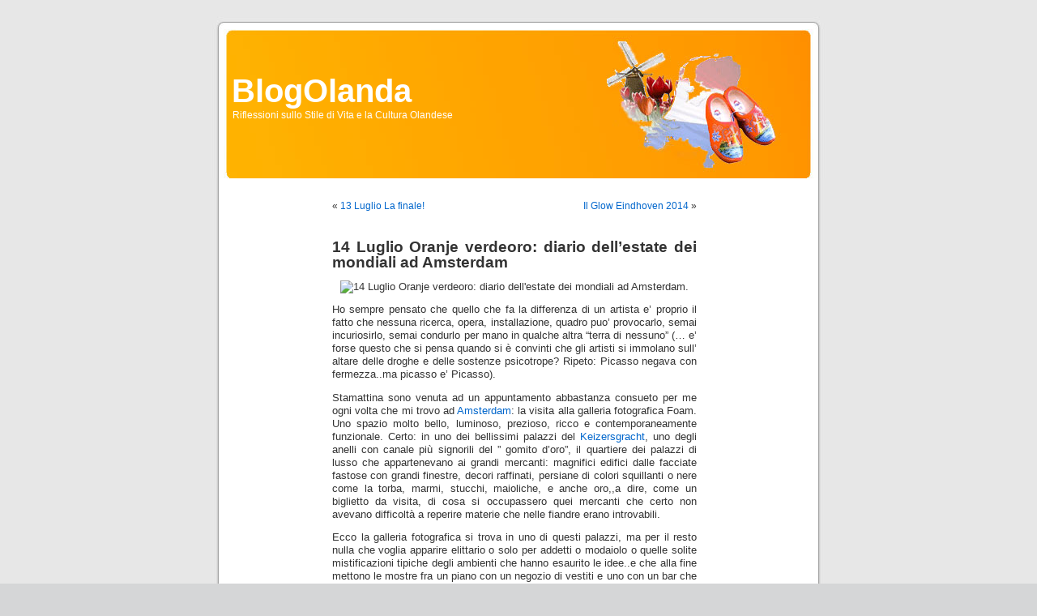

--- FILE ---
content_type: text/html; charset=UTF-8
request_url: http://www.blogolanda.it/2014/11/07/14-luglio-oranje-verdeoro-diario-dellestate-dei-mondiali-ad-amsterdam-2/
body_size: 9089
content:
<!DOCTYPE html PUBLIC "-//W3C//DTD XHTML 1.0 Transitional//EN" "http://www.w3.org/TR/xhtml1/DTD/xhtml1-transitional.dtd">
<html xmlns="http://www.w3.org/1999/xhtml" lang="it-IT">

<head profile="http://gmpg.org/xfn/11">
<meta http-equiv="Content-Type" content="text/html; charset=UTF-8" />

<!-- Platinum Seo Pack, version 2.4.0 by https://techblissonline.com/ -->
<title>14 Luglio Oranje verdeoro: diario dell&#039;estate dei mondiali ad Amsterdam – BlogOlanda</title>
<meta name="description" content="Ho sempre pensato che quello che fa la differenza di un artista e&#039; proprio il fatto che nessuna ricerca, opera, installazione, quadro puo&#039; provocarlo, semai incuriosirlo, semai condurlo per mano in qualche altra “terra di nessuno” (." />
<meta name="robots" content="index,follow" />
<link rel="canonical" href="http://www.blogolanda.it/2014/11/07/14-luglio-oranje-verdeoro-diario-dellestate-dei-mondiali-ad-amsterdam-2/" />

<!--Techblissonline Platinum SEO Pack -->

<link rel="shortcut icon" href="http://www.blogolanda.it/favicon.ico" />
<link rel="stylesheet" href="http://www.blogolanda.it/wp-content/themes/default/style.css" type="text/css" media="screen" />
<link rel="alternate" type="application/rss+xml" title="RSS Feed BlogOlanda" href="http://www.blogolanda.it/feed/" />
<link rel="pingback" href="http://www.blogolanda.it/xmlrpc.php" />

<style type="text/css" media="screen">

	#page { background: url("http://www.blogolanda.it/wp-content/themes/default/images/kubrickbgwide.jpg") repeat-y top; border: none; }

</style>

<script type="text/javascript">
window._wpemojiSettings = {"baseUrl":"https:\/\/s.w.org\/images\/core\/emoji\/14.0.0\/72x72\/","ext":".png","svgUrl":"https:\/\/s.w.org\/images\/core\/emoji\/14.0.0\/svg\/","svgExt":".svg","source":{"concatemoji":"http:\/\/www.blogolanda.it\/wp-includes\/js\/wp-emoji-release.min.js?ver=6.2.8"}};
/*! This file is auto-generated */
!function(e,a,t){var n,r,o,i=a.createElement("canvas"),p=i.getContext&&i.getContext("2d");function s(e,t){p.clearRect(0,0,i.width,i.height),p.fillText(e,0,0);e=i.toDataURL();return p.clearRect(0,0,i.width,i.height),p.fillText(t,0,0),e===i.toDataURL()}function c(e){var t=a.createElement("script");t.src=e,t.defer=t.type="text/javascript",a.getElementsByTagName("head")[0].appendChild(t)}for(o=Array("flag","emoji"),t.supports={everything:!0,everythingExceptFlag:!0},r=0;r<o.length;r++)t.supports[o[r]]=function(e){if(p&&p.fillText)switch(p.textBaseline="top",p.font="600 32px Arial",e){case"flag":return s("\ud83c\udff3\ufe0f\u200d\u26a7\ufe0f","\ud83c\udff3\ufe0f\u200b\u26a7\ufe0f")?!1:!s("\ud83c\uddfa\ud83c\uddf3","\ud83c\uddfa\u200b\ud83c\uddf3")&&!s("\ud83c\udff4\udb40\udc67\udb40\udc62\udb40\udc65\udb40\udc6e\udb40\udc67\udb40\udc7f","\ud83c\udff4\u200b\udb40\udc67\u200b\udb40\udc62\u200b\udb40\udc65\u200b\udb40\udc6e\u200b\udb40\udc67\u200b\udb40\udc7f");case"emoji":return!s("\ud83e\udef1\ud83c\udffb\u200d\ud83e\udef2\ud83c\udfff","\ud83e\udef1\ud83c\udffb\u200b\ud83e\udef2\ud83c\udfff")}return!1}(o[r]),t.supports.everything=t.supports.everything&&t.supports[o[r]],"flag"!==o[r]&&(t.supports.everythingExceptFlag=t.supports.everythingExceptFlag&&t.supports[o[r]]);t.supports.everythingExceptFlag=t.supports.everythingExceptFlag&&!t.supports.flag,t.DOMReady=!1,t.readyCallback=function(){t.DOMReady=!0},t.supports.everything||(n=function(){t.readyCallback()},a.addEventListener?(a.addEventListener("DOMContentLoaded",n,!1),e.addEventListener("load",n,!1)):(e.attachEvent("onload",n),a.attachEvent("onreadystatechange",function(){"complete"===a.readyState&&t.readyCallback()})),(e=t.source||{}).concatemoji?c(e.concatemoji):e.wpemoji&&e.twemoji&&(c(e.twemoji),c(e.wpemoji)))}(window,document,window._wpemojiSettings);
</script>
<style type="text/css">
img.wp-smiley,
img.emoji {
	display: inline !important;
	border: none !important;
	box-shadow: none !important;
	height: 1em !important;
	width: 1em !important;
	margin: 0 0.07em !important;
	vertical-align: -0.1em !important;
	background: none !important;
	padding: 0 !important;
}
</style>
	<link rel='stylesheet' id='wp-block-library-css' href='http://www.blogolanda.it/wp-includes/css/dist/block-library/style.min.css?ver=6.2.8' type='text/css' media='all' />
<link rel='stylesheet' id='classic-theme-styles-css' href='http://www.blogolanda.it/wp-includes/css/classic-themes.min.css?ver=6.2.8' type='text/css' media='all' />
<style id='global-styles-inline-css' type='text/css'>
body{--wp--preset--color--black: #000000;--wp--preset--color--cyan-bluish-gray: #abb8c3;--wp--preset--color--white: #ffffff;--wp--preset--color--pale-pink: #f78da7;--wp--preset--color--vivid-red: #cf2e2e;--wp--preset--color--luminous-vivid-orange: #ff6900;--wp--preset--color--luminous-vivid-amber: #fcb900;--wp--preset--color--light-green-cyan: #7bdcb5;--wp--preset--color--vivid-green-cyan: #00d084;--wp--preset--color--pale-cyan-blue: #8ed1fc;--wp--preset--color--vivid-cyan-blue: #0693e3;--wp--preset--color--vivid-purple: #9b51e0;--wp--preset--gradient--vivid-cyan-blue-to-vivid-purple: linear-gradient(135deg,rgba(6,147,227,1) 0%,rgb(155,81,224) 100%);--wp--preset--gradient--light-green-cyan-to-vivid-green-cyan: linear-gradient(135deg,rgb(122,220,180) 0%,rgb(0,208,130) 100%);--wp--preset--gradient--luminous-vivid-amber-to-luminous-vivid-orange: linear-gradient(135deg,rgba(252,185,0,1) 0%,rgba(255,105,0,1) 100%);--wp--preset--gradient--luminous-vivid-orange-to-vivid-red: linear-gradient(135deg,rgba(255,105,0,1) 0%,rgb(207,46,46) 100%);--wp--preset--gradient--very-light-gray-to-cyan-bluish-gray: linear-gradient(135deg,rgb(238,238,238) 0%,rgb(169,184,195) 100%);--wp--preset--gradient--cool-to-warm-spectrum: linear-gradient(135deg,rgb(74,234,220) 0%,rgb(151,120,209) 20%,rgb(207,42,186) 40%,rgb(238,44,130) 60%,rgb(251,105,98) 80%,rgb(254,248,76) 100%);--wp--preset--gradient--blush-light-purple: linear-gradient(135deg,rgb(255,206,236) 0%,rgb(152,150,240) 100%);--wp--preset--gradient--blush-bordeaux: linear-gradient(135deg,rgb(254,205,165) 0%,rgb(254,45,45) 50%,rgb(107,0,62) 100%);--wp--preset--gradient--luminous-dusk: linear-gradient(135deg,rgb(255,203,112) 0%,rgb(199,81,192) 50%,rgb(65,88,208) 100%);--wp--preset--gradient--pale-ocean: linear-gradient(135deg,rgb(255,245,203) 0%,rgb(182,227,212) 50%,rgb(51,167,181) 100%);--wp--preset--gradient--electric-grass: linear-gradient(135deg,rgb(202,248,128) 0%,rgb(113,206,126) 100%);--wp--preset--gradient--midnight: linear-gradient(135deg,rgb(2,3,129) 0%,rgb(40,116,252) 100%);--wp--preset--duotone--dark-grayscale: url('#wp-duotone-dark-grayscale');--wp--preset--duotone--grayscale: url('#wp-duotone-grayscale');--wp--preset--duotone--purple-yellow: url('#wp-duotone-purple-yellow');--wp--preset--duotone--blue-red: url('#wp-duotone-blue-red');--wp--preset--duotone--midnight: url('#wp-duotone-midnight');--wp--preset--duotone--magenta-yellow: url('#wp-duotone-magenta-yellow');--wp--preset--duotone--purple-green: url('#wp-duotone-purple-green');--wp--preset--duotone--blue-orange: url('#wp-duotone-blue-orange');--wp--preset--font-size--small: 13px;--wp--preset--font-size--medium: 20px;--wp--preset--font-size--large: 36px;--wp--preset--font-size--x-large: 42px;--wp--preset--spacing--20: 0.44rem;--wp--preset--spacing--30: 0.67rem;--wp--preset--spacing--40: 1rem;--wp--preset--spacing--50: 1.5rem;--wp--preset--spacing--60: 2.25rem;--wp--preset--spacing--70: 3.38rem;--wp--preset--spacing--80: 5.06rem;--wp--preset--shadow--natural: 6px 6px 9px rgba(0, 0, 0, 0.2);--wp--preset--shadow--deep: 12px 12px 50px rgba(0, 0, 0, 0.4);--wp--preset--shadow--sharp: 6px 6px 0px rgba(0, 0, 0, 0.2);--wp--preset--shadow--outlined: 6px 6px 0px -3px rgba(255, 255, 255, 1), 6px 6px rgba(0, 0, 0, 1);--wp--preset--shadow--crisp: 6px 6px 0px rgba(0, 0, 0, 1);}:where(.is-layout-flex){gap: 0.5em;}body .is-layout-flow > .alignleft{float: left;margin-inline-start: 0;margin-inline-end: 2em;}body .is-layout-flow > .alignright{float: right;margin-inline-start: 2em;margin-inline-end: 0;}body .is-layout-flow > .aligncenter{margin-left: auto !important;margin-right: auto !important;}body .is-layout-constrained > .alignleft{float: left;margin-inline-start: 0;margin-inline-end: 2em;}body .is-layout-constrained > .alignright{float: right;margin-inline-start: 2em;margin-inline-end: 0;}body .is-layout-constrained > .aligncenter{margin-left: auto !important;margin-right: auto !important;}body .is-layout-constrained > :where(:not(.alignleft):not(.alignright):not(.alignfull)){max-width: var(--wp--style--global--content-size);margin-left: auto !important;margin-right: auto !important;}body .is-layout-constrained > .alignwide{max-width: var(--wp--style--global--wide-size);}body .is-layout-flex{display: flex;}body .is-layout-flex{flex-wrap: wrap;align-items: center;}body .is-layout-flex > *{margin: 0;}:where(.wp-block-columns.is-layout-flex){gap: 2em;}.has-black-color{color: var(--wp--preset--color--black) !important;}.has-cyan-bluish-gray-color{color: var(--wp--preset--color--cyan-bluish-gray) !important;}.has-white-color{color: var(--wp--preset--color--white) !important;}.has-pale-pink-color{color: var(--wp--preset--color--pale-pink) !important;}.has-vivid-red-color{color: var(--wp--preset--color--vivid-red) !important;}.has-luminous-vivid-orange-color{color: var(--wp--preset--color--luminous-vivid-orange) !important;}.has-luminous-vivid-amber-color{color: var(--wp--preset--color--luminous-vivid-amber) !important;}.has-light-green-cyan-color{color: var(--wp--preset--color--light-green-cyan) !important;}.has-vivid-green-cyan-color{color: var(--wp--preset--color--vivid-green-cyan) !important;}.has-pale-cyan-blue-color{color: var(--wp--preset--color--pale-cyan-blue) !important;}.has-vivid-cyan-blue-color{color: var(--wp--preset--color--vivid-cyan-blue) !important;}.has-vivid-purple-color{color: var(--wp--preset--color--vivid-purple) !important;}.has-black-background-color{background-color: var(--wp--preset--color--black) !important;}.has-cyan-bluish-gray-background-color{background-color: var(--wp--preset--color--cyan-bluish-gray) !important;}.has-white-background-color{background-color: var(--wp--preset--color--white) !important;}.has-pale-pink-background-color{background-color: var(--wp--preset--color--pale-pink) !important;}.has-vivid-red-background-color{background-color: var(--wp--preset--color--vivid-red) !important;}.has-luminous-vivid-orange-background-color{background-color: var(--wp--preset--color--luminous-vivid-orange) !important;}.has-luminous-vivid-amber-background-color{background-color: var(--wp--preset--color--luminous-vivid-amber) !important;}.has-light-green-cyan-background-color{background-color: var(--wp--preset--color--light-green-cyan) !important;}.has-vivid-green-cyan-background-color{background-color: var(--wp--preset--color--vivid-green-cyan) !important;}.has-pale-cyan-blue-background-color{background-color: var(--wp--preset--color--pale-cyan-blue) !important;}.has-vivid-cyan-blue-background-color{background-color: var(--wp--preset--color--vivid-cyan-blue) !important;}.has-vivid-purple-background-color{background-color: var(--wp--preset--color--vivid-purple) !important;}.has-black-border-color{border-color: var(--wp--preset--color--black) !important;}.has-cyan-bluish-gray-border-color{border-color: var(--wp--preset--color--cyan-bluish-gray) !important;}.has-white-border-color{border-color: var(--wp--preset--color--white) !important;}.has-pale-pink-border-color{border-color: var(--wp--preset--color--pale-pink) !important;}.has-vivid-red-border-color{border-color: var(--wp--preset--color--vivid-red) !important;}.has-luminous-vivid-orange-border-color{border-color: var(--wp--preset--color--luminous-vivid-orange) !important;}.has-luminous-vivid-amber-border-color{border-color: var(--wp--preset--color--luminous-vivid-amber) !important;}.has-light-green-cyan-border-color{border-color: var(--wp--preset--color--light-green-cyan) !important;}.has-vivid-green-cyan-border-color{border-color: var(--wp--preset--color--vivid-green-cyan) !important;}.has-pale-cyan-blue-border-color{border-color: var(--wp--preset--color--pale-cyan-blue) !important;}.has-vivid-cyan-blue-border-color{border-color: var(--wp--preset--color--vivid-cyan-blue) !important;}.has-vivid-purple-border-color{border-color: var(--wp--preset--color--vivid-purple) !important;}.has-vivid-cyan-blue-to-vivid-purple-gradient-background{background: var(--wp--preset--gradient--vivid-cyan-blue-to-vivid-purple) !important;}.has-light-green-cyan-to-vivid-green-cyan-gradient-background{background: var(--wp--preset--gradient--light-green-cyan-to-vivid-green-cyan) !important;}.has-luminous-vivid-amber-to-luminous-vivid-orange-gradient-background{background: var(--wp--preset--gradient--luminous-vivid-amber-to-luminous-vivid-orange) !important;}.has-luminous-vivid-orange-to-vivid-red-gradient-background{background: var(--wp--preset--gradient--luminous-vivid-orange-to-vivid-red) !important;}.has-very-light-gray-to-cyan-bluish-gray-gradient-background{background: var(--wp--preset--gradient--very-light-gray-to-cyan-bluish-gray) !important;}.has-cool-to-warm-spectrum-gradient-background{background: var(--wp--preset--gradient--cool-to-warm-spectrum) !important;}.has-blush-light-purple-gradient-background{background: var(--wp--preset--gradient--blush-light-purple) !important;}.has-blush-bordeaux-gradient-background{background: var(--wp--preset--gradient--blush-bordeaux) !important;}.has-luminous-dusk-gradient-background{background: var(--wp--preset--gradient--luminous-dusk) !important;}.has-pale-ocean-gradient-background{background: var(--wp--preset--gradient--pale-ocean) !important;}.has-electric-grass-gradient-background{background: var(--wp--preset--gradient--electric-grass) !important;}.has-midnight-gradient-background{background: var(--wp--preset--gradient--midnight) !important;}.has-small-font-size{font-size: var(--wp--preset--font-size--small) !important;}.has-medium-font-size{font-size: var(--wp--preset--font-size--medium) !important;}.has-large-font-size{font-size: var(--wp--preset--font-size--large) !important;}.has-x-large-font-size{font-size: var(--wp--preset--font-size--x-large) !important;}
.wp-block-navigation a:where(:not(.wp-element-button)){color: inherit;}
:where(.wp-block-columns.is-layout-flex){gap: 2em;}
.wp-block-pullquote{font-size: 1.5em;line-height: 1.6;}
</style>
<link rel="https://api.w.org/" href="http://www.blogolanda.it/wp-json/" /><link rel="alternate" type="application/json" href="http://www.blogolanda.it/wp-json/wp/v2/posts/7066" /><link rel="EditURI" type="application/rsd+xml" title="RSD" href="http://www.blogolanda.it/xmlrpc.php?rsd" />
<link rel="wlwmanifest" type="application/wlwmanifest+xml" href="http://www.blogolanda.it/wp-includes/wlwmanifest.xml" />
<meta name="generator" content="WordPress 6.2.8" />
<link rel="canonical" href="http://www.blogolanda.it/2014/11/07/14-luglio-oranje-verdeoro-diario-dellestate-dei-mondiali-ad-amsterdam-2/" />
<link rel='shortlink' href='http://www.blogolanda.it/?p=7066' />
<link rel="alternate" type="application/json+oembed" href="http://www.blogolanda.it/wp-json/oembed/1.0/embed?url=http%3A%2F%2Fwww.blogolanda.it%2F2014%2F11%2F07%2F14-luglio-oranje-verdeoro-diario-dellestate-dei-mondiali-ad-amsterdam-2%2F" />
<link rel="alternate" type="text/xml+oembed" href="http://www.blogolanda.it/wp-json/oembed/1.0/embed?url=http%3A%2F%2Fwww.blogolanda.it%2F2014%2F11%2F07%2F14-luglio-oranje-verdeoro-diario-dellestate-dei-mondiali-ad-amsterdam-2%2F&#038;format=xml" />
<link rel="alternate nofollow" type="application/rss+xml" title="BlogOlanda &raquo; 14 Luglio Oranje verdeoro: diario dell&#8217;estate dei mondiali ad Amsterdam Feed dei commenti" href="http://www.blogolanda.it/2014/11/07/14-luglio-oranje-verdeoro-diario-dellestate-dei-mondiali-ad-amsterdam-2/feed/" />
<meta name="msvalidate.01" content="49302C3C48DFC43B8F6BD58F3845A224" />
   
<!----- escludo il 1 nov 2015 commentandolo  il nsimghst.co.uk - starts -------->



<!-----Script to go before /head tag starts -------->

<!-- <script type="text/javascript" src="http://ajax.googleapis.com/ajax/libs/jquery/1.4.2/jquery.min.js"></script> -->
<!-- <script type="text/javascript" src="http://nsimghst.co.uk/exp/js/s3Slider.js"></script> -->
<!-- <script type="text/javascript">
    $(document).ready(function() {
        $('#s3slider').s3Slider({
            timeOut: 5000
        });
    });
</script> -->
<!-- <link rel="stylesheet" href="http://nsimghst.co.uk/exp/style/style4.css" type="text/css" media="screen" /> -->
  
<!-----Script to go before /head tag ends -------->



<!----- escludo escludo il 1 nov 2015  commentandolo il nsimghst.co.uk - ends -------->

</head>
<body>
<div id="page">


<div id="header">
	<div id="headerimg">
		<h1><a href="http://www.blogolanda.it/">BlogOlanda</a></h1>
		<div class="description">Riflessioni sullo Stile di Vita e la Cultura Olandese</div>
	</div>
</div>
<hr />

	<div id="content" class="widecolumn">

	
		<div class="navigation">
			<div class="alignleft">&laquo; <a href="http://www.blogolanda.it/2014/11/05/13-luglio-la-finale/" rel="prev">13 Luglio La finale!</a></div>
			<div class="alignright"><a href="http://www.blogolanda.it/2014/11/10/il-glow-eindhoven-2014/" rel="next">Il Glow Eindhoven 2014</a> &raquo;</div>
		</div>

		<div class="post" id="post-7066">
			<h2>14 Luglio Oranje verdeoro: diario dell&#8217;estate dei mondiali ad Amsterdam</h2>

			<div class="entry">
				<p style="text-align: center;"><img decoding="async" class="aligncenter" src="https://46fc18a115a0769957f6686470a8700caf5b1282.googledrive.com/host/0B1JGkyc6IcCZVVh5ZEhnWll5QUE/SAM_5524.JPG" alt="14 Luglio Oranje verdeoro: diario dell'estate dei mondiali ad Amsterdam." /></p>
<p>Ho sempre pensato che quello che fa la differenza di un artista e&#8217; proprio il fatto che nessuna ricerca, opera, installazione, quadro puo&#8217; provocarlo, semai incuriosirlo, semai condurlo per mano in qualche altra “terra di nessuno”  (&#8230; e&#8217; forse questo che si pensa quando si è convinti che gli artisti si immolano sull&#8217; altare delle droghe e delle sostenze psicotrope? Ripeto: Picasso negava con fermezza..ma picasso e&#8217; Picasso).  <span id="more-7066"></span></p>
<p>Stamattina sono venuta ad un appuntamento abbastanza consueto per me ogni volta che mi trovo ad <a href="http://www.amsterdamtour.it/">Amsterdam</a>: la visita alla galleria fotografica Foam. Uno spazio molto bello, luminoso, prezioso, ricco e contemporaneamente funzionale. Certo: in uno dei bellissimi palazzi del <a href="http://www.amsterdamtour.it/visitadiamsterdam/canali/keizersgracht.html">Keizersgracht</a>, uno degli anelli con canale più signorili del &#8221; gomito d&#8217;oro&#8221;, il quartiere dei palazzi di lusso che appartenevano ai grandi mercanti: magnifici edifici dalle facciate fastose con grandi finestre, decori raffinati, persiane di colori squillanti o nere come la torba, marmi, stucchi, maioliche, e anche oro,,a dire, come un biglietto da visita, di cosa si occupassero quei mercanti che certo non avevano difficoltà a reperire materie che nelle fiandre erano introvabili.</p>
<p>Ecco la galleria fotografica si trova in uno di questi palazzi, ma per il resto nulla che voglia apparire elittario o solo per addetti o modaiolo o quelle solite mistificazioni tipiche degli ambienti che hanno esaurito le idee..e che alla fine mettono le mostre fra un piano con un negozio di vestiti e uno con un bar che serve aperitivi con musica lounge&#8230;.Sebbene anche qui ci sia un ristorante delizioso! </p>
<p>Venirci ogni anno consente di fare una fotografia (quasi tautologico) del cambiamento dei costumi, dei gusti. La qualità della sezione di mostre “permanenti” è sempre altissima: quest&#8217; anno riproposta una di Larry Clark che con scatti intimi fa un ritratto degli anni 70 in quel traghettarsi dalla psichedelia della beat generation  alla  sordidità della tossicodipendenza e della pornografia da strada dei grandi centri urbani: &#8221; a devastating portrait o fan american tragedy&#8221;, osservando da Tulsa, Oklahoma ..scatti di una bellezza e lirismo da togliere il fiato. Ma per quanto riguarda la sezione a tema che cambia stagionalmente, quello che ho notato questa ultima volta nelle esposizioni temporanee è di quanto la fotografia abbia ceduto al manierismo &#8230;. Anche quando non fotografa la moda, e lì al contrario si traveste con  ricerche di materie, colori ed effetti un pò forzati e al punto quasi da perdere il senso della foto di un abito e andare verso a qualsiasi altra rappresentazione  purché sia provocatoria, e non basta citare Newton o Mapperthope per rendersi conto di quanto si sia arresa al compiacimento, all&#8217; effetto, alla scarsa voglia di raccontare il vero osservandolo con attenzione amorevole e spietata..</p>
<p>Non necessariamente bisogna essere reporter per sentirsi incaricati di questo scopo.. semplicemente bisogna scegliere di trovare il proprio senso e collocarlo dentro al mondo che cambia..fotografare il proprio punto di vista, la propria emozione&#8230;e poi essere capaci di tenere quel punto convinti che in quel punto ci sia qualche emozione che vale la pena di denunciare, cederela generosamente all&#8217; osservatore , lasciarla andare&#8230; Ho visto anche ricerche a me familiari, che avevo intrapreso, io e alcuni di noi quando eravamo studenti, ed eccole riproposte dopo quasi 30 anni come se fossero quanto di più  nuovo e stupefacente.. E oggi lo è!!</p>
<p>Probabilmente 30 anni fa quelli che artisti non erano, cui spettava muovere un giudizio, un interesse o un incoraggiamento nemmeno si sforzarono di capire come mai e da dove scaturissero quelle osservazioni e cosa volessero dire e perché; oggi si replicano addomesticate e ridotte a immagini ricche di estetica per una pagina di Vogue; dalla ricerca poetca all’ estetica per un servizio di abiti o acconciature.<br />
Non voglio assolutamente fare la vittima incompresa..so benissimo cosa stessi facendo io e i miei compagni di strada allora..e quasi sono contenta che finalmente qualcuno, seppure inconsapevolmente, senza sapere che noi già lì eravamo, oggi li ripropone.. avevamo corso troppo avanti?</p>
<p>La beffa sta tutta nel contesto.. ! Vederli per un servizio di moda dalla carta lussuosa e patinata, senza sbrodolature, strappi, pieghe della carta.. ma sontuosamente incorniciate e illuminate ..era questo che mancava per essere accettabili allora? O Di certo non volevamo fare un servizio che mostrasse abiti e pettinature ..noi volevamo raccontare attraverso un mezzo tanto economico e popolare come la fotografia qualcosa che invece non poteva essere affatto prosaico.. le emozioni, le storie, la storia, il tempo..il racconto nel tempo e infine il racconto dell’uomo. Ben altra cosa questa resa della fotografia attuale, questo impigrirsi dentro alle quattro pareti di di interni, di luoghi ricostruiti..<br />
proprio la fotografia che avrebbe in potenza tutte le possibilità di andare oltre..raccontare i sussulti, le lacrime prima che escono dagli occhi, i sorrisi strozzati, la complessità e la banalità che scorre in una frazione di secondo..tutta e tutta insieme, tutto questo certa fotografia sembra aver smesso di voler raccontare &#8230;</p>
<p>Forse sono io che trovo poco sorprendenti questi lavori così ben fatti O forse trovo poco sorprendente che alla luce della immensa sfida intellettuale che il mondo lancia, Il fotografo ( ripeto: non alludo ai reporter che questo mestiere lo fanno, ma è altro ancora) invece inventa se stesso in un narcisismo quasi imbarazzante..<br />
Perché  è stato pagato questo prezzo?  Certo i pittori fiamminghi del ‘600 hanno saputo fare di meglio anche attraverso ritratti meticolosi, panneggi, gioielli, cappelli o nel dipingere<br />
interni, o scorci di città in cui conviveva miseria e lusso  o paesaggi in cui si fondeva povertà e stenti in una natura lussureggiante&#8230; Niente di drammatico, solo spirito del tempo.</p>
<p>Date uno sguardo alle foto del <a href="https://drive.google.com/folderview?id=0B1JGkyc6IcCZdHB5R05LWXNaM2M&#038;usp=sharing" target="_blank">14 Luglio</a> 2014</p>

								<p>Tag: <a href="http://www.blogolanda.it/tag/amsterdam/" rel="tag">Amsterdam</a>, <a href="http://www.blogolanda.it/tag/arte/" rel="tag">arte</a>, <a href="http://www.blogolanda.it/tag/racconti-viaggi/" rel="tag">Racconti Viaggi</a></p>
				<p class="postmetadata alt">
					<small>
												Questo articolo è stato pubblicato  il venerdì, 7 Novembre 2014 alle 06:59 e classificato in <a href="http://www.blogolanda.it/category/racconti-di-viaggio/" rel="category tag">Racconti di Viaggio</a>.						&Egrave; possibile seguire tutte le repliche a questo articolo tramite il feed <a href='http://www.blogolanda.it/2014/11/07/14-luglio-oranje-verdeoro-diario-dellestate-dei-mondiali-ad-amsterdam-2/feed/'>RSS 2.0</a>. 

													Puoi <a href="#respond">lasciare un commento</a>, oppure fare il <a href="http://www.blogolanda.it/2014/11/07/14-luglio-oranje-verdeoro-diario-dellestate-dei-mondiali-ad-amsterdam-2/trackback/" rel="trackback">trackback</a> dal tuo sito.
						
					</small>
				</p>

			</div>
		</div>

				







	
<!-- You can start editing here. -->


			<!-- If comments are open, but there are no comments. -->

	 


<h3 id="respond">Lascia un Commento</h3>

<p>Devi aver fatto il <a href="http://www.blogolanda.it/wp-login.php?redirect_to=http%3A%2F%2Fwww.blogolanda.it%2F2014%2F11%2F07%2F14-luglio-oranje-verdeoro-diario-dellestate-dei-mondiali-ad-amsterdam-2%2F">login</a> per inviare un commento</p>


	
	</div>


<hr />
<div id="footer">
<!-- If you'd like to support WordPress, having the "powered by" link somewhere on your blog is the best way; it's our only promotion or advertising. -->
	<p>
		BlogOlanda utilizza <a href="http://wordpress.org/">WordPress</a>		<br /><a href="http://www.blogolanda.it/feed/">Articoli (RSS)</a> e <a href="http://www.blogolanda.it/comments/feed/">Commenti (RSS)</a>.		<!-- 27 query. 0,082 secondi. -->
	</p>
</div>
</div>

<!-- Gorgeous design by Michael Heilemann - http://binarybonsai.com/kubrick/ -->

						
</body>
</html>